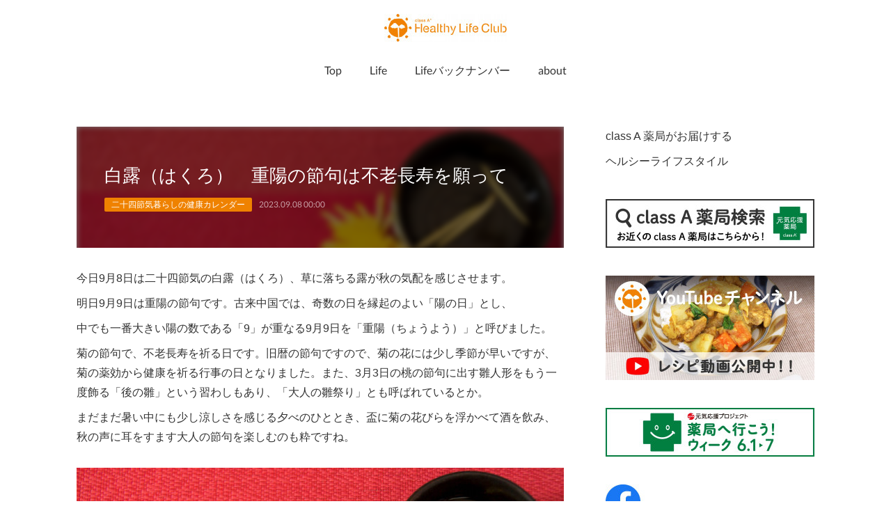

--- FILE ---
content_type: text/html; charset=utf-8
request_url: https://www.healthylifeclub.net/posts/47447523
body_size: 10410
content:
<!doctype html>

            <html lang="ja" data-reactroot=""><head><meta charSet="UTF-8"/><meta http-equiv="X-UA-Compatible" content="IE=edge"/><meta name="viewport" content="width=device-width,user-scalable=no,initial-scale=1.0,minimum-scale=1.0,maximum-scale=1.0"/><title data-react-helmet="true">白露（はくろ）　重陽の節句は不老長寿を願って | Healthy Life Club</title><link data-react-helmet="true" rel="canonical" href="https://www.healthylifeclub.net/posts/47447523/"/><meta name="description" content="今日9月8日は二十四節気の白露（はくろ）、草に落ちる露が秋の気配を感じさせます。明日9月9日は重陽の節句です。古来中国では、奇数の日を縁起のよい「陽の日」とし、中でも一番大きい陽の数である「9」が重な"/><meta property="fb:app_id" content="522776621188656"/><meta property="og:url" content="https://www.healthylifeclub.net/posts/47447523"/><meta property="og:type" content="article"/><meta property="og:title" content="白露（はくろ）　重陽の節句は不老長寿を願って"/><meta property="og:description" content="今日9月8日は二十四節気の白露（はくろ）、草に落ちる露が秋の気配を感じさせます。明日9月9日は重陽の節句です。古来中国では、奇数の日を縁起のよい「陽の日」とし、中でも一番大きい陽の数である「9」が重な"/><meta property="og:image" content="https://cdn.amebaowndme.com/madrid-prd/madrid-web/images/sites/1671755/c679778f76fea2cb48275712514c7473_bf266b36bdc8b89684171532b6a1776a.jpg"/><meta property="og:site_name" content="Healthy Life Club"/><meta property="og:locale" content="ja_JP"/><meta name="twitter:card" content="summary_large_image"/><meta name="twitter:site" content="@amebaownd"/><meta name="twitter:title" content="白露（はくろ）　重陽の節句は不老長寿を願って | Healthy Life Club"/><meta name="twitter:description" content="今日9月8日は二十四節気の白露（はくろ）、草に落ちる露が秋の気配を感じさせます。明日9月9日は重陽の節句です。古来中国では、奇数の日を縁起のよい「陽の日」とし、中でも一番大きい陽の数である「9」が重な"/><meta name="twitter:image" content="https://cdn.amebaowndme.com/madrid-prd/madrid-web/images/sites/1671755/c679778f76fea2cb48275712514c7473_bf266b36bdc8b89684171532b6a1776a.jpg"/><meta name="twitter:app:id:iphone" content="911640835"/><meta name="twitter:app:url:iphone" content="amebaownd://public/sites/1671755/posts/47447523"/><meta name="twitter:app:id:googleplay" content="jp.co.cyberagent.madrid"/><meta name="twitter:app:url:googleplay" content="amebaownd://public/sites/1671755/posts/47447523"/><meta name="twitter:app:country" content="US"/><link rel="amphtml" href="https://amp.amebaownd.com/posts/47447523"/><link rel="alternate" type="application/rss+xml" title="Healthy Life Club" href="https://www.healthylifeclub.net/rss.xml"/><link rel="alternate" type="application/atom+xml" title="Healthy Life Club" href="https://www.healthylifeclub.net/atom.xml"/><link rel="sitemap" type="application/xml" title="Sitemap" href="/sitemap.xml"/><link href="https://static.amebaowndme.com/madrid-frontend/css/user.min-a66be375c.css" rel="stylesheet" type="text/css"/><link href="https://static.amebaowndme.com/madrid-frontend/css/spune/index.min-a66be375c.css" rel="stylesheet" type="text/css"/><link rel="icon" href="https://cdn.amebaowndme.com/madrid-prd/madrid-web/images/sites/1671755/7fd5a07e2b68fd5294155513e72ecee3_71f02dddf0df16fae039819788be1b58.png?width=32&amp;height=32"/><link rel="apple-touch-icon" href="https://cdn.amebaowndme.com/madrid-prd/madrid-web/images/sites/1671755/7fd5a07e2b68fd5294155513e72ecee3_71f02dddf0df16fae039819788be1b58.png?width=180&amp;height=180"/><style id="site-colors" charSet="UTF-8">.u-nav-clr {
  color: #333333;
}
.u-nav-bdr-clr {
  border-color: #333333;
}
.u-nav-bg-clr {
  background-color: #ffffff;
}
.u-nav-bg-bdr-clr {
  border-color: #ffffff;
}
.u-site-clr {
  color: #333333;
}
.u-base-bg-clr {
  background-color: #ffffff;
}
.u-btn-clr {
  color: #ffffff;
}
.u-btn-clr:hover,
.u-btn-clr--active {
  color: rgba(255,255,255, 0.7);
}
.u-btn-clr--disabled,
.u-btn-clr:disabled {
  color: rgba(255,255,255, 0.5);
}
.u-btn-bdr-clr {
  border-color: #9e9e9e;
}
.u-btn-bdr-clr:hover,
.u-btn-bdr-clr--active {
  border-color: rgba(158,158,158, 0.7);
}
.u-btn-bdr-clr--disabled,
.u-btn-bdr-clr:disabled {
  border-color: rgba(158,158,158, 0.5);
}
.u-btn-bg-clr {
  background-color: #9e9e9e;
}
.u-btn-bg-clr:hover,
.u-btn-bg-clr--active {
  background-color: rgba(158,158,158, 0.7);
}
.u-btn-bg-clr--disabled,
.u-btn-bg-clr:disabled {
  background-color: rgba(158,158,158, 0.5);
}
.u-txt-clr {
  color: #333333;
}
.u-txt-clr--lv1 {
  color: rgba(51,51,51, 0.7);
}
.u-txt-clr--lv2 {
  color: rgba(51,51,51, 0.5);
}
.u-txt-clr--lv3 {
  color: rgba(51,51,51, 0.3);
}
.u-txt-bg-clr {
  background-color: #eaeaea;
}
.u-lnk-clr,
.u-clr-area a {
  color: #ef8200;
}
.u-lnk-clr:visited,
.u-clr-area a:visited {
  color: rgba(239,130,0, 0.7);
}
.u-lnk-clr:hover,
.u-clr-area a:hover {
  color: rgba(239,130,0, 0.5);
}
.u-ttl-blk-clr {
  color: #111111;
}
.u-ttl-blk-bdr-clr {
  border-color: #111111;
}
.u-ttl-blk-bdr-clr--lv1 {
  border-color: #cfcfcf;
}
.u-bdr-clr {
  border-color: #eeeeee;
}
.u-acnt-bdr-clr {
  border-color: #ef8200;
}
.u-acnt-bg-clr {
  background-color: #ef8200;
}
body {
  background-color: #ffffff;
}
blockquote {
  color: rgba(51,51,51, 0.7);
  border-left-color: #eeeeee;
};</style><style id="user-css" charSet="UTF-8">/**
 * @media all
 * 全体に適用したいCSSを記述してください。
 */
/*
.btn__item {
  border-radius: 24px;
}
*/;</style><style media="screen and (max-width: 800px)" id="user-sp-css" charSet="UTF-8">/**
 * @media (max-width: 800px)
 * 画面幅が800px以下のスマートフォン、タブレット用のCSSを記述してください。
 */
/*
.btn__item {
  border-radius: 24px;
}
*/;</style><script>
              (function(i,s,o,g,r,a,m){i['GoogleAnalyticsObject']=r;i[r]=i[r]||function(){
              (i[r].q=i[r].q||[]).push(arguments)},i[r].l=1*new Date();a=s.createElement(o),
              m=s.getElementsByTagName(o)[0];a.async=1;a.src=g;m.parentNode.insertBefore(a,m)
              })(window,document,'script','//www.google-analytics.com/analytics.js','ga');
            </script></head><body id="mdrd-a66be375c" class="u-txt-clr u-base-bg-clr theme-spune plan-premium hide-owndbar "><noscript><iframe src="//www.googletagmanager.com/ns.html?id=GTM-PXK9MM" height="0" width="0" style="display:none;visibility:hidden"></iframe></noscript><script>
            (function(w,d,s,l,i){w[l]=w[l]||[];w[l].push({'gtm.start':
            new Date().getTime(),event:'gtm.js'});var f=d.getElementsByTagName(s)[0],
            j=d.createElement(s),dl=l!='dataLayer'?'&l='+l:'';j.async=true;j.src=
            '//www.googletagmanager.com/gtm.js?id='+i+dl;f.parentNode.insertBefore(j,f);
            })(window,document, 'script', 'dataLayer', 'GTM-PXK9MM');
            </script><div id="content"><div class="page " data-reactroot=""><div class="page__outer"><div class="page__inner u-base-bg-clr"><header class="page__header header"><div class="header__inner"><div class="header__logo header-logo u-nav-bg-clr"><div><img alt=""/></div></div><nav role="navigation" class="global-nav__outer"><div class="global-nav"><div class="global-nav__inner"><ul class="global-nav__list u-font"><li class="global-nav__item "><a target="" class="u-nav-clr" href="/">Top</a></li><li class="global-nav__item "><a target="" class="u-nav-clr" href="/pages/6061763/life">Life</a></li><li class="global-nav__item "><a target="" class="u-nav-clr" href="/pages/6212777/life_backnumber">Lifeバックナンバー</a></li><li class="global-nav__item "><a target="" class="u-nav-clr" href="/pages/6000854/about">about</a></li></ul></div><div class="global-nav__more"><div class="header__icon header-icon"><span class="header-icon__item u-nav-bdr-clr"></span><span class="header-icon__item u-nav-bdr-clr"></span></div></div></div></nav></div></header><div class="page__container page-container"><div class="page-container-inner"><div class="page-container__main"><div class="page__main--outer"><div role="main" class="page__main page__main--blog-detail"><div class="section"><div class="blog-article-outer"><article class="blog-article"><div class="blog-article__inner"><div class="blog-article__header blog-article__header--img-show"><div class="blog-article__header-bg"><div><img alt=""/></div></div><div class="blog-article__title blog-title"><h1 class="blog-title__text u-txt-clr">白露（はくろ）　重陽の節句は不老長寿を願って</h1></div><div class="blog-article__category blog-category u-acnt-bg-clr"><a href="/posts/categories/6513986">二十四節気暮らしの健康カレンダー</a></div><time class="blog-article__date u-txt-clr u-font" dateTime="2023-09-08T00:00:06Z">2023.09.08 00:00</time></div><div class="blog-article__content"><div class="blog-article__body blog-body"><div class="blog-body__item"><div class="blog-body__text u-txt-clr u-clr-area" data-block-type="text"><p>今日9月8日は二十四節気の白露（はくろ）、草に落ちる露が秋の気配を感じさせます。</p><p>明日9月9日は重陽の節句です。古来中国では、奇数の日を縁起のよい「陽の日」とし、</p><p>中でも一番大きい陽の数である「9」が重なる9月9日を「重陽（ちょうよう）」と呼びました。</p><p>菊の節句で、不老長寿を祈る日です。旧暦の節句ですので、菊の花には少し季節が早いですが、菊の薬効から健康を祈る行事の日となりました。また、3月3日の桃の節句に出す雛人形をもう一度飾る「後の雛」という習わしもあり、「大人の雛祭り」とも呼ばれているとか。</p><p>まだまだ暑い中にも少し涼しさを感じる夕べのひととき、盃に菊の花びらを浮かべて酒を飲み、秋の声に耳をすます大人の節句を楽しむのも粋ですね。</p></div></div><div class="blog-body__item"><div class="img img__item-- img__item--fit"><div><img alt=""/></div></div></div></div></div><div class="blog-article__footer"><div class="bloginfo"><div class="bloginfo__category bloginfo-category"><ul class="bloginfo-category__list bloginfo-category-list"><li class="bloginfo-category-list__item"><a class="u-txt-clr u-txt-clr--lv2" href="/posts/categories/6513986">二十四節気暮らしの健康カレンダー<!-- -->(<!-- -->86<!-- -->)</a></li></ul></div></div><div class="reblog-btn-outer"><div class="reblog-btn-body"><button class="reblog-btn"><span class="reblog-btn__inner"><span class="icon icon--reblog2"></span></span></button></div></div></div></div><div class="complementary-outer complementary-outer--slot2"><div class="complementary complementary--shareButton "><div class="block-type--shareButton"><div class="share share--circle share--circle-5"><button class="share__btn--facebook share__btn share__btn--circle"><span aria-hidden="true" class="icon--facebook icon"></span></button><button class="share__btn--twitter share__btn share__btn--circle"><span aria-hidden="true" class="icon--twitter icon"></span></button><button class="share__btn--hatenabookmark share__btn share__btn--circle"><span aria-hidden="true" class="icon--hatenabookmark icon"></span></button><button class="share__btn--pocket share__btn share__btn--circle"><span aria-hidden="true" class="icon--pocket icon"></span></button><button class="share__btn--googleplus share__btn share__btn--circle"><span aria-hidden="true" class="icon--googleplus icon"></span></button></div></div></div><div class="complementary complementary--relatedPosts "><div class="block-type--relatedPosts"></div></div><div class="complementary complementary--postPrevNext "><div class="block-type--postPrevNext"><div class="pager pager--type1"><ul class="pager__list"><li class="pager__item pager__item--prev pager__item--bg"><a class="pager__item-inner " style="background-image:url(https://cdn.amebaowndme.com/madrid-prd/madrid-web/images/sites/1671755/b5877b32cda9512f5f152dd7549499c1_26efa042b4dd436da71f62f339742782.jpg?width=400)" href="/posts/47743564"><time class="pager__date " dateTime="2023-09-11T00:00:22Z">2023.09.11 00:00</time><div><span class="pager__description ">皮ごと使って栄養を摂ろう「レンコンのきんぴら」</span></div><span aria-hidden="true" class="pager__icon icon icon--disclosure-l4 "></span></a></li><li class="pager__item pager__item--next pager__item--bg"><a class="pager__item-inner " style="background-image:url(https://cdn.amebaowndme.com/madrid-prd/madrid-web/images/sites/1671755/12e0eb8491dbd5a4e4aa3b6a70292751_86707530396754064ba2455328cce4ad.jpg?width=400)" href="/posts/47447107"><time class="pager__date " dateTime="2023-09-05T00:00:15Z">2023.09.05 00:00</time><div><span class="pager__description ">秋の遠い香りの記憶</span></div><span aria-hidden="true" class="pager__icon icon icon--disclosure-r4 "></span></a></li></ul></div></div></div></div><div class="blog-article__comment"><div class="comment-list js-comment-list" style="display:none"><div><p class="comment-count u-txt-clr u-txt-clr--lv2"><span>0</span>コメント</p><ul><li class="comment-list__item comment-item js-comment-form"><div class="comment-item__body"><form class="comment-item__form u-bdr-clr "><div class="comment-item__form-head"><textarea type="text" id="post-comment" maxLength="1100" placeholder="コメントする..." class="comment-item__input"></textarea></div><div class="comment-item__form-foot"><p class="comment-item__count-outer"><span class="comment-item__count ">1000</span> / 1000</p><button type="submit" disabled="" class="comment-item__submit">投稿</button></div></form></div></li></ul></div></div></div><div class="pswp" tabindex="-1" role="dialog" aria-hidden="true"><div class="pswp__bg"></div><div class="pswp__scroll-wrap"><div class="pswp__container"><div class="pswp__item"></div><div class="pswp__item"></div><div class="pswp__item"></div></div><div class="pswp__ui pswp__ui--hidden"><div class="pswp__top-bar"><div class="pswp__counter"></div><button class="pswp__button pswp__button--close" title="Close (Esc)"></button><button class="pswp__button pswp__button--share" title="Share"></button><button class="pswp__button pswp__button--fs" title="Toggle fullscreen"></button><button class="pswp__button pswp__button--zoom" title="Zoom in/out"></button><div class="pswp__preloader"><div class="pswp__preloader__icn"><div class="pswp__preloader__cut"><div class="pswp__preloader__donut"></div></div></div></div></div><div class="pswp__share-modal pswp__share-modal--hidden pswp__single-tap"><div class="pswp__share-tooltip"></div></div><div class="pswp__button pswp__button--close pswp__close"><span class="pswp__close__item pswp__close"></span><span class="pswp__close__item pswp__close"></span></div><div class="pswp__bottom-bar"><button class="pswp__button pswp__button--arrow--left js-lightbox-arrow" title="Previous (arrow left)"></button><button class="pswp__button pswp__button--arrow--right js-lightbox-arrow" title="Next (arrow right)"></button></div><div class=""><div class="pswp__caption"><div class="pswp__caption"></div><div class="pswp__caption__link"><a class="js-link"></a></div></div></div></div></div></div></article></div></div></div></div></div><aside class="page-container__side page-container__side--east"><div class="complementary-outer complementary-outer--slot11"><div class="complementary complementary--text complementary--sidebar"><div class="block-type--text"><div style="position:relative" class="block__outer block__outer--base u-clr-area"><div style="position:relative" class="block"><div style="position:relative" class="block__inner"><div class="block-txt txt txt--s u-txt-clr"><p>class A 薬局がお届けする</p><p>ヘルシーライフスタイル</p></div></div></div></div></div></div><div class="complementary complementary--image complementary--sidebar"><div class="block-type--image"><div class="img img__item--center img__item--fit"><div><img alt=""/></div></div></div></div><div class="complementary complementary--image complementary--sidebar"><div class="block-type--image"><div class="img img__item--center img__item--fit"><div><img alt=""/></div></div></div></div><div class="complementary complementary--image complementary--sidebar"><div class="block-type--image"><div class="img img__item--center img__item--fit"><div><img alt=""/></div></div></div></div><div class="complementary complementary--image complementary--sidebar"><div class="block-type--image"><div class="img img__item--center img__item--fit"><div><img alt=""/></div></div></div></div><div class="complementary complementary--keywordSearch complementary--sidebar"><div class="block-type--keywordSearch"><div class="block-type--keyword-search"><div class="keyword-search u-bdr-clr"><form action="" name="keywordSearchForm0" novalidate=""><label for="keyword-search-0" aria-hidden="true" class="keyword-search__icon icon icon--search3"></label><input type="search" id="keyword-search-0" placeholder="キーワードを入力" name="keyword" maxLength="100" class="keyword-search__input"/></form></div></div></div></div><div class="complementary complementary--post complementary--sidebar"><div class="block-type--post"><div class=""><div><h4 class="complementary__heading u-ttl-blk-clr u-font">Recent posts</h4></div><div class="blog-list blog-list--summary blog-list--sidebarm blog-list--recent"></div></div></div></div><div class="complementary complementary--postsCategory complementary--sidebar"><div class="block-type--postsCategory"></div></div><div class="complementary complementary--postsArchive complementary--sidebar"><div class="block-type--postsArchive"></div></div><div class="pswp" tabindex="-1" role="dialog" aria-hidden="true"><div class="pswp__bg"></div><div class="pswp__scroll-wrap"><div class="pswp__container"><div class="pswp__item"></div><div class="pswp__item"></div><div class="pswp__item"></div></div><div class="pswp__ui pswp__ui--hidden"><div class="pswp__top-bar"><div class="pswp__counter"></div><button class="pswp__button pswp__button--close" title="Close (Esc)"></button><button class="pswp__button pswp__button--share" title="Share"></button><button class="pswp__button pswp__button--fs" title="Toggle fullscreen"></button><button class="pswp__button pswp__button--zoom" title="Zoom in/out"></button><div class="pswp__preloader"><div class="pswp__preloader__icn"><div class="pswp__preloader__cut"><div class="pswp__preloader__donut"></div></div></div></div></div><div class="pswp__share-modal pswp__share-modal--hidden pswp__single-tap"><div class="pswp__share-tooltip"></div></div><div class="pswp__button pswp__button--close pswp__close"><span class="pswp__close__item pswp__close"></span><span class="pswp__close__item pswp__close"></span></div><div class="pswp__bottom-bar"><button class="pswp__button pswp__button--arrow--left js-lightbox-arrow" title="Previous (arrow left)"></button><button class="pswp__button pswp__button--arrow--right js-lightbox-arrow" title="Next (arrow right)"></button></div><div class=""><div class="pswp__caption"><div class="pswp__caption"></div><div class="pswp__caption__link"><a class="js-link"></a></div></div></div></div></div></div></div></aside></div></div><footer role="contentinfo" class="page__footer footer" style="opacity:1 !important;visibility:visible !important;text-indent:0 !important;overflow:visible !important;position:static !important"><div class="footer__inner u-bdr-clr " style="opacity:1 !important;visibility:visible !important;text-indent:0 !important;overflow:visible !important;display:block !important;transform:none !important"><div class="footer__item u-bdr-clr" style="opacity:1 !important;visibility:visible !important;text-indent:0 !important;overflow:visible !important;display:block !important;transform:none !important"><p class="footer__copyright u-font"><small class="u-txt-clr u-txt-clr--lv2 u-font" style="color:rgba(51,51,51, 0.5) !important">Copyright© class A Network Co.,Ltd. All Rights Reserved.</small></p></div></div></footer></div></div><div class="toast"></div></div></div><script charSet="UTF-8">window.mdrdEnv="prd";</script><script charSet="UTF-8">window.INITIAL_STATE={"authenticate":{"authCheckCompleted":false,"isAuthorized":false},"blogPostReblogs":{},"category":{},"currentSite":{"fetching":false,"status":null,"site":{}},"shopCategory":{},"categories":{},"notifications":{},"page":{},"paginationTitle":{},"postArchives":{},"postComments":{"47447523":{"data":[],"pagination":{"total":0,"offset":0,"limit":0,"cursors":{"after":"","before":""}},"fetching":false},"submitting":false,"postStatus":null},"postDetail":{"postDetail-blogPostId:47447523":{"fetching":false,"loaded":true,"meta":{"code":200},"data":{"id":"47447523","userId":"1581579","siteId":"1671755","status":"publish","title":"白露（はくろ）　重陽の節句は不老長寿を願って","contents":[{"type":"text","format":"html","value":"\u003Cp\u003E今日9月8日は二十四節気の白露（はくろ）、草に落ちる露が秋の気配を感じさせます。\u003C\u002Fp\u003E\u003Cp\u003E明日9月9日は重陽の節句です。古来中国では、奇数の日を縁起のよい「陽の日」とし、\u003C\u002Fp\u003E\u003Cp\u003E中でも一番大きい陽の数である「9」が重なる9月9日を「重陽（ちょうよう）」と呼びました。\u003C\u002Fp\u003E\u003Cp\u003E菊の節句で、不老長寿を祈る日です。旧暦の節句ですので、菊の花には少し季節が早いですが、菊の薬効から健康を祈る行事の日となりました。また、3月3日の桃の節句に出す雛人形をもう一度飾る「後の雛」という習わしもあり、「大人の雛祭り」とも呼ばれているとか。\u003C\u002Fp\u003E\u003Cp\u003Eまだまだ暑い中にも少し涼しさを感じる夕べのひととき、盃に菊の花びらを浮かべて酒を飲み、秋の声に耳をすます大人の節句を楽しむのも粋ですね。\u003C\u002Fp\u003E"},{"type":"image","fit":true,"scale":1,"align":"","url":"https:\u002F\u002Fcdn.amebaowndme.com\u002Fmadrid-prd\u002Fmadrid-web\u002Fimages\u002Fsites\u002F1671755\u002Fc679778f76fea2cb48275712514c7473_bf266b36bdc8b89684171532b6a1776a.jpg","link":"","width":840,"height":473,"target":"_self","lightboxIndex":0}],"urlPath":"","publishedUrl":"https:\u002F\u002Fwww.healthylifeclub.net\u002Fposts\u002F47447523","ogpDescription":"","ogpImageUrl":"","contentFiltered":"","viewCount":0,"commentCount":0,"reblogCount":0,"prevBlogPost":{"id":"47743564","title":"皮ごと使って栄養を摂ろう「レンコンのきんぴら」","summary":"レンコンはビタミンCが豊富で、レンコンのビタミンCは熱に強いのが特徴です。また、皮にはタンニンとクロロゲン酸というポリフェノールが含まれており、タンニンには消炎作用や胃炎や胃潰瘍を予防する働き、クロロゲン酸には抗酸化作用や脂肪の蓄積を抑制する働きがあります。むいて使うことの多い皮ですが、きんぴらにすれば気にならないので皮ごと使いましょう。","imageUrl":"https:\u002F\u002Fcdn.amebaowndme.com\u002Fmadrid-prd\u002Fmadrid-web\u002Fimages\u002Fsites\u002F1671755\u002Fb5877b32cda9512f5f152dd7549499c1_26efa042b4dd436da71f62f339742782.jpg","publishedAt":"2023-09-11T00:00:22Z"},"nextBlogPost":{"id":"47447107","title":"秋の遠い香りの記憶","summary":"秋の庶民の味覚として愛されてきた秋刀魚（さんま）。近年では不漁続きで価格も高騰し、旬の時期に何回食べられるかわからないという高級食材になってしまいました。昔は秋の夕餉の時間になると、あちこちの家から秋刀魚を焼く匂いが漂っていたものです。秋の記憶と秋刀魚を焼く匂いは結びついていて、秋の訪れを秋刀魚の匂いから感じとれる世代は少なくなっていくのかもしれません。少しさびしい香りの思い出です。","imageUrl":"https:\u002F\u002Fcdn.amebaowndme.com\u002Fmadrid-prd\u002Fmadrid-web\u002Fimages\u002Fsites\u002F1671755\u002F12e0eb8491dbd5a4e4aa3b6a70292751_86707530396754064ba2455328cce4ad.jpg","publishedAt":"2023-09-05T00:00:15Z"},"rebloggedPost":false,"blogCategories":[{"id":"6513986","siteId":"1671755","label":"二十四節気暮らしの健康カレンダー","publishedCount":86,"createdAt":"2022-06-24T01:14:28Z","updatedAt":"2025-12-25T00:11:36Z"}],"user":{"id":"1581579","nickname":"mfd","description":"","official":false,"photoUrl":"https:\u002F\u002Fprofile-api.ameba.jp\u002Fv2\u002Fas\u002Fqac11dca0b961f47f634cdf8b3611de5319eed86\u002FprofileImage?cat=300","followingCount":2,"createdAt":"2021-08-04T01:22:17Z","updatedAt":"2026-01-23T04:46:57Z"},"updateUser":{"id":"1581579","nickname":"mfd","description":"","official":false,"photoUrl":"https:\u002F\u002Fprofile-api.ameba.jp\u002Fv2\u002Fas\u002Fqac11dca0b961f47f634cdf8b3611de5319eed86\u002FprofileImage?cat=300","followingCount":2,"createdAt":"2021-08-04T01:22:17Z","updatedAt":"2026-01-23T04:46:57Z"},"comments":{"pagination":{"total":0,"offset":0,"limit":0,"cursors":{"after":"","before":""}},"data":[]},"publishedAt":"2023-09-08T00:00:06Z","createdAt":"2023-08-31T03:55:29Z","updatedAt":"2023-09-08T00:00:07Z","version":3}}},"postList":{},"shopList":{},"shopItemDetail":{},"pureAd":{},"keywordSearch":{},"proxyFrame":{"loaded":false},"relatedPostList":{},"route":{"route":{"path":"\u002Fposts\u002F:blog_post_id","component":function Connect(props, context) {
        _classCallCheck(this, Connect);

        var _this = _possibleConstructorReturn(this, _Component.call(this, props, context));

        _this.version = version;
        _this.store = props.store || context.store;

        (0, _invariant2["default"])(_this.store, 'Could not find "store" in either the context or ' + ('props of "' + connectDisplayName + '". ') + 'Either wrap the root component in a <Provider>, ' + ('or explicitly pass "store" as a prop to "' + connectDisplayName + '".'));

        var storeState = _this.store.getState();
        _this.state = { storeState: storeState };
        _this.clearCache();
        return _this;
      },"route":{"id":"0","type":"blog_post_detail","idForType":"0","title":"","urlPath":"\u002Fposts\u002F:blog_post_id","isHomePage":false}},"params":{"blog_post_id":"47447523"},"location":{"pathname":"\u002Fposts\u002F47447523","search":"","hash":"","action":"POP","key":"v1vj7e","query":{}}},"siteConfig":{"tagline":"「class A Healthy Life Club」は、全国5,000店の class A 薬局とともに、ヘルシーライフスタイルのための情報をお届けするサイトです。","title":"Healthy Life Club","copyright":"Copyright© class A Network Co.,Ltd. All Rights Reserved.","iconUrl":"https:\u002F\u002Fcdn.amebaowndme.com\u002Fmadrid-prd\u002Fmadrid-web\u002Fimages\u002Fsites\u002F1671755\u002F2bffc4ba0206b39d148a2238fb7c711f_6f0904fc4db947680cf363879682804b.png","logoUrl":"https:\u002F\u002Fcdn.amebaowndme.com\u002Fmadrid-prd\u002Fmadrid-web\u002Fimages\u002Fsites\u002F1671755\u002F2c724dec005c927c441b89f54215d835_4640eb802422c6cc7c4a07defafd8000.jpg","coverImageUrl":"https:\u002F\u002Fstatic.amebaowndme.com\u002Fmadrid-static\u002Fgallery\u002F136.jpg","homePageId":"6000852","siteId":"1671755","siteCategoryIds":[337,340],"themeId":"18","theme":"spune","shopId":"hea1671755-owndshop-com","openedShop":false,"shop":{"law":{"userType":"","corporateName":"","firstName":"","lastName":"","zipCode":"","prefecture":"","address":"","telNo":"","aboutContact":"","aboutPrice":"","aboutPay":"","aboutService":"","aboutReturn":""},"privacyPolicy":{"operator":"","contact":"","collectAndUse":"","restrictionToThirdParties":"","supervision":"","disclosure":"","cookie":""}},"user":{"id":"1581579","nickname":"mfd","photoUrl":"","createdAt":"2021-08-04T01:22:17Z","updatedAt":"2026-01-23T04:46:57Z"},"commentApproval":"reject","plan":{"id":"6","name":"premium-annual","ownd_header":true,"powered_by":true,"pure_ads":true},"verifiedType":"general","navigations":[{"title":"Top","urlPath":".\u002F","target":"_self","pageId":"6000852"},{"title":"Life","urlPath":".\u002Fpages\u002F6061763\u002Flife","target":"_self","pageId":"6061763"},{"title":"Lifeバックナンバー","urlPath":".\u002Fpages\u002F6212777\u002Flife_backnumber","target":"_self","pageId":"6212777"},{"title":"about","urlPath":".\u002Fpages\u002F6000854\u002Fabout","target":"_self","pageId":"6000854"}],"routings":[{"id":"0","type":"blog","idForType":"0","title":"","urlPath":"\u002Fposts\u002Fpage\u002F:page_num","isHomePage":false},{"id":"0","type":"blog_post_archive","idForType":"0","title":"","urlPath":"\u002Fposts\u002Farchives\u002F:yyyy\u002F:mm","isHomePage":false},{"id":"0","type":"blog_post_archive","idForType":"0","title":"","urlPath":"\u002Fposts\u002Farchives\u002F:yyyy\u002F:mm\u002Fpage\u002F:page_num","isHomePage":false},{"id":"0","type":"blog_post_category","idForType":"0","title":"","urlPath":"\u002Fposts\u002Fcategories\u002F:category_id","isHomePage":false},{"id":"0","type":"blog_post_category","idForType":"0","title":"","urlPath":"\u002Fposts\u002Fcategories\u002F:category_id\u002Fpage\u002F:page_num","isHomePage":false},{"id":"0","type":"author","idForType":"0","title":"","urlPath":"\u002Fauthors\u002F:user_id","isHomePage":false},{"id":"0","type":"author","idForType":"0","title":"","urlPath":"\u002Fauthors\u002F:user_id\u002Fpage\u002F:page_num","isHomePage":false},{"id":"0","type":"blog_post_category","idForType":"0","title":"","urlPath":"\u002Fposts\u002Fcategory\u002F:category_id","isHomePage":false},{"id":"0","type":"blog_post_category","idForType":"0","title":"","urlPath":"\u002Fposts\u002Fcategory\u002F:category_id\u002Fpage\u002F:page_num","isHomePage":false},{"id":"0","type":"blog_post_detail","idForType":"0","title":"","urlPath":"\u002Fposts\u002F:blog_post_id","isHomePage":false},{"id":"0","type":"shopItem","idForType":"0","title":"","urlPath":"\u002FshopItems\u002F:shopItemId","isHomePage":false},{"id":"0","type":"shopItemList","idForType":"0","title":"","urlPath":"\u002FshopItems\u002Fpage\u002F:pageNum","isHomePage":false},{"id":"0","type":"shopItemCategory","idForType":"0","title":"","urlPath":"\u002FshopItems\u002Fcategories\u002F:shopItemCategoryId","isHomePage":false},{"id":"0","type":"shopItemCategory","idForType":"0","title":"","urlPath":"\u002FshopItems\u002Fcategories\u002F:shopItemCategoryId\u002Fpage\u002F:pageNum","isHomePage":false},{"id":"0","type":"keywordSearch","idForType":"0","title":"","urlPath":"\u002Fsearch\u002Fq\u002F:query","isHomePage":false},{"id":"0","type":"keywordSearch","idForType":"0","title":"","urlPath":"\u002Fsearch\u002Fq\u002F:query\u002Fpage\u002F:page_num","isHomePage":false},{"id":"6212777","type":"static","idForType":"0","title":"Lifeバックナンバー","urlPath":"\u002Fpages\u002F6212777\u002F","isHomePage":false},{"id":"6212777","type":"static","idForType":"0","title":"Lifeバックナンバー","urlPath":"\u002Fpages\u002F6212777\u002F:url_path","isHomePage":false},{"id":"6108114","type":"static","idForType":"0","title":"about_test","urlPath":"\u002Fpages\u002F6108114\u002F","isHomePage":false},{"id":"6108114","type":"static","idForType":"0","title":"about_test","urlPath":"\u002Fpages\u002F6108114\u002F:url_path","isHomePage":false},{"id":"6072270","type":"static","idForType":"0","title":"test_Life","urlPath":"\u002Fpages\u002F6072270\u002F","isHomePage":false},{"id":"6072270","type":"static","idForType":"0","title":"test_Life","urlPath":"\u002Fpages\u002F6072270\u002F:url_path","isHomePage":false},{"id":"6061763","type":"static","idForType":"0","title":"Life","urlPath":"\u002Fpages\u002F6061763\u002F","isHomePage":false},{"id":"6061763","type":"static","idForType":"0","title":"Life","urlPath":"\u002Fpages\u002F6061763\u002F:url_path","isHomePage":false},{"id":"6061738","type":"static","idForType":"0","title":"プライバシーポリシー","urlPath":"\u002Fpages\u002F6061738\u002F","isHomePage":false},{"id":"6061738","type":"static","idForType":"0","title":"プライバシーポリシー","urlPath":"\u002Fpages\u002F6061738\u002F:url_path","isHomePage":false},{"id":"6000854","type":"static","idForType":"0","title":"about","urlPath":"\u002Fpages\u002F6000854\u002F","isHomePage":false},{"id":"6000854","type":"static","idForType":"0","title":"about","urlPath":"\u002Fpages\u002F6000854\u002F:url_path","isHomePage":false},{"id":"6000852","type":"static","idForType":"0","title":"Top","urlPath":"\u002Fpages\u002F6000852\u002F","isHomePage":true},{"id":"6000852","type":"static","idForType":"0","title":"Top","urlPath":"\u002Fpages\u002F6000852\u002F:url_path","isHomePage":true},{"id":"6000852","type":"static","idForType":"0","title":"Top","urlPath":"\u002F","isHomePage":true}],"siteColors":{"navigationBackground":"#ffffff","navigationText":"#333333","siteTitleText":"#333333","background":"#ffffff","buttonBackground":"#9e9e9e","buttonText":"#ffffff","text":"#333333","link":"#ef8200","titleBlock":"#111111","border":"#eeeeee","accent":"#ef8200"},"wovnioAttribute":"","useAuthorBlock":false,"twitterHashtags":"HealthyLifeClub,classA","createdAt":"2022-05-01T20:10:54Z","seoTitle":"Healthy Life Club","isPreview":false,"siteCategory":[{"id":"337","label":"メディア"},{"id":"340","label":"暮らし･アイデア"}],"previewPost":null,"previewShopItem":null,"hasAmebaIdConnection":false,"serverTime":"2026-01-25T16:04:11Z","complementaries":{"1":{"contents":{"layout":{"rows":[{"columns":[{"blocks":[]}]}]}},"created_at":"2022-05-12T06:34:29Z","updated_at":"2022-05-12T06:34:29Z"},"2":{"contents":{"layout":{"rows":[{"columns":[{"blocks":[{"type":"shareButton","design":"circle","providers":["facebook","twitter","hatenabookmark","pocket","googleplus"]},{"type":"relatedPosts","layoutType":"listl","showHeading":true,"heading":"関連記事","limit":3},{"type":"postPrevNext","showImage":true}]}]}]}},"created_at":"2022-05-01T20:10:54Z","updated_at":"2022-05-12T06:34:29Z"},"3":{"contents":{"layout":{"rows":[{"columns":[{"blocks":[]}]}]}},"created_at":"2022-05-12T06:34:29Z","updated_at":"2022-05-12T06:34:29Z"},"4":{"contents":{"layout":{"rows":[{"columns":[{"blocks":[]}]}]}},"created_at":"2022-05-12T06:34:29Z","updated_at":"2022-05-12T06:34:29Z"},"11":{"contents":{"layout":{"rows":[{"columns":[{"blocks":[{"type":"text","format":"html","value":"\u003Cp\u003Eclass A 薬局がお届けする\u003C\u002Fp\u003E\u003Cp\u003Eヘルシーライフスタイル\u003C\u002Fp\u003E"},{"type":"image","fit":true,"scale":1,"align":"center","url":"https:\u002F\u002Fcdn.amebaowndme.com\u002Fmadrid-prd\u002Fmadrid-web\u002Fimages\u002Fsites\u002F1671755\u002Fafca660f9e17886891880154336e6f36_0c3ffb9dc7c37ab6cf76480b646d0de1.jpg","link":"https:\u002F\u002Fe-classa.net\u002Fsearch","width":600,"height":140,"target":"_blank"},{"type":"image","fit":true,"scale":1,"align":"center","url":"https:\u002F\u002Fcdn.amebaowndme.com\u002Fmadrid-prd\u002Fmadrid-web\u002Fimages\u002Fsites\u002F1671755\u002F3b1ada0a75fa899bfe90f646485fd40f_8ffbe4988b18fc957f703e5c3aa87723.jpg","link":"https:\u002F\u002Fwww.youtube.com\u002F@healthylifeclub5431","width":600,"height":300,"target":"_blank"},{"type":"image","fit":true,"scale":1,"align":"center","url":"https:\u002F\u002Fcdn.amebaowndme.com\u002Fmadrid-prd\u002Fmadrid-web\u002Fimages\u002Fsites\u002F1671755\u002Fa152c0cd42b90653a77a8d3b8085d850_2d41a318a048470d579daecd19eac1ba.jpg","link":"https:\u002F\u002Fletsgopharmacy.net\u002F","width":600,"height":140,"target":"_blank"},{"type":"image","fit":true,"scale":1,"align":"center","url":"https:\u002F\u002Fcdn.amebaowndme.com\u002Fmadrid-prd\u002Fmadrid-web\u002Fimages\u002Fsites\u002F1671755\u002Fb4efb851c1775d6ac97e55b046cc1cf1_23d537602fa85773348990dccd1a26ba.jpg","link":"https:\u002F\u002Fwww.facebook.com\u002FclassA.HLC","width":600,"height":100,"target":"_blank"},{"type":"keywordSearch","heading":"検索","showHeading":false},{"type":"post","mode":"summary","title":"Recent posts","buttonTitle":"もっと見る","limit":3,"layoutType":"sidebarm","categoryIds":"0","showTitle":true,"showButton":false,"sortType":"recent"},{"type":"postsCategory","heading":"Categories","showHeading":true,"showCount":true,"design":"tagcloud"},{"type":"postsArchive","heading":"Archives","showHeading":true,"design":"accordion"}]}]}]}},"created_at":"2022-05-01T20:10:54Z","updated_at":"2024-06-03T07:44:43Z"}},"siteColorsCss":".u-nav-clr {\n  color: #333333;\n}\n.u-nav-bdr-clr {\n  border-color: #333333;\n}\n.u-nav-bg-clr {\n  background-color: #ffffff;\n}\n.u-nav-bg-bdr-clr {\n  border-color: #ffffff;\n}\n.u-site-clr {\n  color: #333333;\n}\n.u-base-bg-clr {\n  background-color: #ffffff;\n}\n.u-btn-clr {\n  color: #ffffff;\n}\n.u-btn-clr:hover,\n.u-btn-clr--active {\n  color: rgba(255,255,255, 0.7);\n}\n.u-btn-clr--disabled,\n.u-btn-clr:disabled {\n  color: rgba(255,255,255, 0.5);\n}\n.u-btn-bdr-clr {\n  border-color: #9e9e9e;\n}\n.u-btn-bdr-clr:hover,\n.u-btn-bdr-clr--active {\n  border-color: rgba(158,158,158, 0.7);\n}\n.u-btn-bdr-clr--disabled,\n.u-btn-bdr-clr:disabled {\n  border-color: rgba(158,158,158, 0.5);\n}\n.u-btn-bg-clr {\n  background-color: #9e9e9e;\n}\n.u-btn-bg-clr:hover,\n.u-btn-bg-clr--active {\n  background-color: rgba(158,158,158, 0.7);\n}\n.u-btn-bg-clr--disabled,\n.u-btn-bg-clr:disabled {\n  background-color: rgba(158,158,158, 0.5);\n}\n.u-txt-clr {\n  color: #333333;\n}\n.u-txt-clr--lv1 {\n  color: rgba(51,51,51, 0.7);\n}\n.u-txt-clr--lv2 {\n  color: rgba(51,51,51, 0.5);\n}\n.u-txt-clr--lv3 {\n  color: rgba(51,51,51, 0.3);\n}\n.u-txt-bg-clr {\n  background-color: #eaeaea;\n}\n.u-lnk-clr,\n.u-clr-area a {\n  color: #ef8200;\n}\n.u-lnk-clr:visited,\n.u-clr-area a:visited {\n  color: rgba(239,130,0, 0.7);\n}\n.u-lnk-clr:hover,\n.u-clr-area a:hover {\n  color: rgba(239,130,0, 0.5);\n}\n.u-ttl-blk-clr {\n  color: #111111;\n}\n.u-ttl-blk-bdr-clr {\n  border-color: #111111;\n}\n.u-ttl-blk-bdr-clr--lv1 {\n  border-color: #cfcfcf;\n}\n.u-bdr-clr {\n  border-color: #eeeeee;\n}\n.u-acnt-bdr-clr {\n  border-color: #ef8200;\n}\n.u-acnt-bg-clr {\n  background-color: #ef8200;\n}\nbody {\n  background-color: #ffffff;\n}\nblockquote {\n  color: rgba(51,51,51, 0.7);\n  border-left-color: #eeeeee;\n}","siteFont":{"id":"9","name":"Lato"},"siteCss":"\u002F**\n * @media all\n * 全体に適用したいCSSを記述してください。\n *\u002F\n\u002F*\n.btn__item {\n  border-radius: 24px;\n}\n*\u002F","siteSpCss":"\u002F**\n * @media (max-width: 800px)\n * 画面幅が800px以下のスマートフォン、タブレット用のCSSを記述してください。\n *\u002F\n\u002F*\n.btn__item {\n  border-radius: 24px;\n}\n*\u002F","meta":{"Title":"白露（はくろ）　重陽の節句は不老長寿を願って | Healthy Life Club","Description":"今日9月8日は二十四節気の白露（はくろ）、草に落ちる露が秋の気配を感じさせます。明日9月9日は重陽の節句です。古来中国では、奇数の日を縁起のよい「陽の日」とし、中でも一番大きい陽の数である「9」が重な","Keywords":"","Noindex":false,"Nofollow":false,"CanonicalUrl":"https:\u002F\u002Fwww.healthylifeclub.net\u002Fposts\u002F47447523","AmpHtml":"https:\u002F\u002Famp.amebaownd.com\u002Fposts\u002F47447523","DisabledFragment":false,"OgMeta":{"Type":"article","Title":"白露（はくろ）　重陽の節句は不老長寿を願って","Description":"今日9月8日は二十四節気の白露（はくろ）、草に落ちる露が秋の気配を感じさせます。明日9月9日は重陽の節句です。古来中国では、奇数の日を縁起のよい「陽の日」とし、中でも一番大きい陽の数である「9」が重な","Image":"https:\u002F\u002Fcdn.amebaowndme.com\u002Fmadrid-prd\u002Fmadrid-web\u002Fimages\u002Fsites\u002F1671755\u002Fc679778f76fea2cb48275712514c7473_bf266b36bdc8b89684171532b6a1776a.jpg","SiteName":"Healthy Life Club","Locale":"ja_JP"},"DeepLinkMeta":{"Ios":{"Url":"amebaownd:\u002F\u002Fpublic\u002Fsites\u002F1671755\u002Fposts\u002F47447523","AppStoreId":"911640835","AppName":"Ameba Ownd"},"Android":{"Url":"amebaownd:\u002F\u002Fpublic\u002Fsites\u002F1671755\u002Fposts\u002F47447523","AppName":"Ameba Ownd","Package":"jp.co.cyberagent.madrid"},"WebUrl":"https:\u002F\u002Fwww.healthylifeclub.net\u002Fposts\u002F47447523"},"TwitterCard":{"Type":"summary_large_image","Site":"@amebaownd","Creator":"","Title":"白露（はくろ）　重陽の節句は不老長寿を願って | Healthy Life Club","Description":"今日9月8日は二十四節気の白露（はくろ）、草に落ちる露が秋の気配を感じさせます。明日9月9日は重陽の節句です。古来中国では、奇数の日を縁起のよい「陽の日」とし、中でも一番大きい陽の数である「9」が重な","Image":"https:\u002F\u002Fcdn.amebaowndme.com\u002Fmadrid-prd\u002Fmadrid-web\u002Fimages\u002Fsites\u002F1671755\u002Fc679778f76fea2cb48275712514c7473_bf266b36bdc8b89684171532b6a1776a.jpg"},"TwitterAppCard":{"CountryCode":"US","IPhoneAppId":"911640835","AndroidAppPackageName":"jp.co.cyberagent.madrid","CustomUrl":"amebaownd:\u002F\u002Fpublic\u002Fsites\u002F1671755\u002Fposts\u002F47447523"},"SiteName":"Healthy Life Club","ImageUrl":"https:\u002F\u002Fcdn.amebaowndme.com\u002Fmadrid-prd\u002Fmadrid-web\u002Fimages\u002Fsites\u002F1671755\u002Fc679778f76fea2cb48275712514c7473_bf266b36bdc8b89684171532b6a1776a.jpg","FacebookAppId":"522776621188656","InstantArticleId":"","FaviconUrl":"https:\u002F\u002Fcdn.amebaowndme.com\u002Fmadrid-prd\u002Fmadrid-web\u002Fimages\u002Fsites\u002F1671755\u002F7fd5a07e2b68fd5294155513e72ecee3_71f02dddf0df16fae039819788be1b58.png?width=32&height=32","AppleTouchIconUrl":"https:\u002F\u002Fcdn.amebaowndme.com\u002Fmadrid-prd\u002Fmadrid-web\u002Fimages\u002Fsites\u002F1671755\u002F7fd5a07e2b68fd5294155513e72ecee3_71f02dddf0df16fae039819788be1b58.png?width=180&height=180","RssItems":[{"title":"Healthy Life Club","url":"https:\u002F\u002Fwww.healthylifeclub.net\u002Frss.xml"}],"AtomItems":[{"title":"Healthy Life Club","url":"https:\u002F\u002Fwww.healthylifeclub.net\u002Fatom.xml"}]},"googleConfig":{"TrackingCode":"UA-11745557-4","SiteVerificationCode":""},"lanceTrackingUrl":"","FRM_ID_SIGNUP":"c.ownd-sites_r.ownd-sites_1671755","landingPageParams":{"domain":"www.healthylifeclub.net","protocol":"https","urlPath":"\u002Fposts\u002F47447523"}},"siteFollow":{},"siteServiceTokens":{},"snsFeed":{},"toastMessages":{"messages":[]},"user":{"loaded":false,"me":{}},"userSites":{"fetching":null,"sites":[]},"userSiteCategories":{}};</script><script src="https://static.amebaowndme.com/madrid-metro/js/spune-c961039a0e890b88fbda.js" charSet="UTF-8"></script><style charSet="UTF-8">    @font-face {
      font-family: 'Lato';
      src: url('https://static.amebaowndme.com/madrid-frontend/fonts/userfont/Lato.woff2');
    }
    .u-font {
      font-family: "Lato", "ヒラギノ角ゴ ProN W3", "Hiragino Kaku Gothic ProN", sans-serif;
    }  </style></body></html>